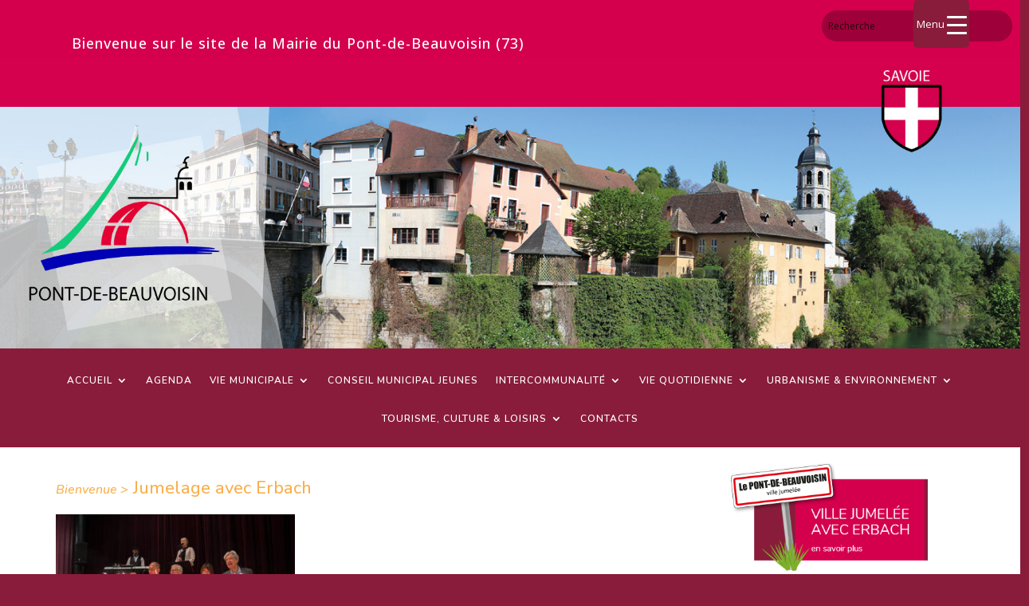

--- FILE ---
content_type: text/css
request_url: https://lepontdebeauvoisin.fr/wp-content/plugins/booked/assets/css/icons.css?ver=2.2.4
body_size: 6506
content:
@font-face{font-family:'BookedIcons';src:url([data-uri]) format('woff');font-weight:normal;font-style:normal}.booked-icon{display:inline-block;font:normal normal normal 14px/1 'BookedIcons';font-size:inherit;text-rendering:auto;-webkit-font-smoothing:antialiased;-moz-osx-font-smoothing:grayscale}.booked-icon-fw{width:1.28571429em;text-align:center}.booked-icon-spin{-webkit-animation:booked-icon-spin 2s infinite linear;animation:booked-icon-spin 2s infinite linear}.booked-icon-pulse{-webkit-animation:booked-icon-spin 1s infinite steps(8);animation:booked-icon-spin 1s infinite steps(8)}@-webkit-keyframes booked-icon-spin{0%{-webkit-transform:rotate(0deg);transform:rotate(0deg)}100%{-webkit-transform:rotate(359deg);transform:rotate(359deg)}}@keyframes booked-icon-spin{0%{-webkit-transform:rotate(0deg);transform:rotate(0deg)}100%{-webkit-transform:rotate(359deg);transform:rotate(359deg)}}.booked-icon-calendar:before{content:'\f004'}.booked-icon-gear:before{content:'\f005'}.booked-icon-email:before{content:'\f008'}.booked-icon-pencil:before{content:'\f009'}.booked-icon-clock:before{content:'\f00a'}.booked-icon-cart:before{content:'\f00b'}.booked-icon-user:before{content:'\f00c'}.booked-icon-notification:before{content:'\f00d'}.booked-icon-notification-off:before{content:'\f00e'}.booked-icon-inbox:before{content:'\f00f'}.booked-icon-code:before{content:'\f010'}.booked-icon-print:before{content:'\f011'}.booked-icon-chart:before{content:'\f012'}.booked-icon-key:before{content:'\f013'}.booked-icon-alert:before{content:'\f014'}.booked-icon-arrow-up:before{content:'\f015'}.booked-icon-arrow-down:before{content:'\f016'}.booked-icon-arrow-left:before{content:'\f017'}.booked-icon-arrow-right:before{content:'\f018'}.booked-icon-angle-right:before{content:'\f019'}.booked-icon-angle-left:before{content:'\f01a'}.booked-icon-angle-down:before{content:'\f01b'}.booked-icon-attachment:before{content:'\f01c'}.booked-icon-link:before{content:'\f01d'}.booked-icon-location:before{content:'\f01e'}.booked-icon-cc:before{content:'\f01f'}.booked-icon-comment:before{content:'\f020'}.booked-icon-download:before{content:'\f022'}.booked-icon-money:before{content:'\f023'}.booked-icon-sign-in:before{content:'\f024'}.booked-icon-sign-out:before{content:'\f025'}.booked-icon-edit:before{content:'\f026'}.booked-icon-upload:before{content:'\f027'}.booked-icon-info:before{content:'\f028'}.booked-icon-close:before{content:'\f029'}.booked-icon-book:before{content:'\f02a'}.booked-icon-sync:before{content:'\f02b'}.booked-icon-angle-up:before{content:'\f02c'}.booked-icon-question:before{content:'\f02d'}.booked-icon-check:before{content:'\f02e'}.booked-icon-close:before{content:'\f02f'}.booked-icon-close-circle:before{content:'\f030'}.booked-icon-required:before{content:'\f032'}.booked-icon-radio-unchecked:before{content:'\f033'}.booked-icon-radio-checked:before{content:'\f034'}.booked-icon-lock:before{content:'\f035'}.booked-icon-phone:before{content:'\f036'}.booked-icon-copy:before{content:'\f037'}.booked-icon-bars:before{content:'\f038'}.booked-icon-sunrise:before{content:'\f039'}.booked-icon-sunset:before{content:'\f03a'}.booked-icon-plus-circle:before{content:'\f03b'}.booked-icon-minus-circle:before{content:'\f03c'}.booked-icon-plus:before{content:'\f03d'}.booked-icon-graduation-cap:before{content:'\f03e'}.booked-icon-spinner-clock:before{content:'\f03f'}.sr-only{position:absolute;width:1px;height:1px;padding:0;margin:-1px;overflow:hidden;clip:rect(0,0,0,0);border:0}.sr-only-focusable:active,.sr-only-focusable:focus{position:static;width:auto;height:auto;margin:0;overflow:visible;clip:auto}

--- FILE ---
content_type: text/css
request_url: https://lepontdebeauvoisin.fr/wp-content/uploads/wtfdivi/wp_head.css?ver=1532089372
body_size: 191
content:
#main-header{display:none}#page-container{padding-top:0 !important;margin-top:-1px !important}.et_transparent_nav #main-content .container{padding-top:58px !important}ul#top-menu li.menu-item:not(:last-child){padding-right:0 !important}#et_top_search{margin-left:0 !important}.db141_show_header_separators.et_header_style_left #top-menu>.menu-item + .menu-item:before,.db141_show_header_separators.et_header_style_centered #top-menu>.menu-item + .menu-item:before,.db141_show_header_separators.et_header_style_split #top-menu>.menu-item + .menu-item:before{left:-4px !important}.et_pb_toggle_open .et_pb_toggle_title:before{display:block !important;content:"\e04f"}

--- FILE ---
content_type: text/css
request_url: https://lepontdebeauvoisin.fr/wp-content/et-cache/544/et-core-unified-deferred-544.min.css?ver=1767636747
body_size: 731
content:
.et_pb_section_6.et_pb_section{padding-top:0px;padding-right:0px;padding-bottom:0px;padding-left:0px;margin-top:0px}.et_pb_text_2{padding-top:40px!important;padding-bottom:10px!important;margin-bottom:0px!important}.et_pb_text_3{line-height:2em;line-height:2em}.et_pb_image_0{padding-top:20px;max-width:73%;text-align:center}.et_pb_image_1{margin-top:27px!important;text-align:left;margin-left:0}.et_pb_sidebar_0.et_pb_widget_area h3:first-of-type,.et_pb_sidebar_0.et_pb_widget_area h4:first-of-type,.et_pb_sidebar_0.et_pb_widget_area h5:first-of-type,.et_pb_sidebar_0.et_pb_widget_area h6:first-of-type,.et_pb_sidebar_0.et_pb_widget_area h2:first-of-type,.et_pb_sidebar_0.et_pb_widget_area h1:first-of-type,.et_pb_sidebar_0.et_pb_widget_area .widget-title,.et_pb_sidebar_0.et_pb_widget_area .widgettitle{font-weight:700;color:#d5004d!important;text-align:center}.et_pb_sidebar_0.et_pb_widget_area,.et_pb_sidebar_0.et_pb_widget_area li,.et_pb_sidebar_0.et_pb_widget_area li:before,.et_pb_sidebar_0.et_pb_widget_area a{font-size:15px;color:#f8b04e!important;text-align:center}.et_pb_sidebar_0{padding-top:28px;padding-bottom:0px;margin-right:30px!important;margin-bottom:0px!important;margin-left:70px!important;box-shadow:0px 2px 18px 0px rgba(0,0,0,0.15)}.et_pb_row_3.et_pb_row{padding-top:27px!important;padding-right:0px!important;padding-bottom:33px!important;padding-left:0px!important;padding-top:27px;padding-right:0px;padding-bottom:33px;padding-left:0px}.et_pb_section_7.et_pb_section,.et_pb_section_8.et_pb_section,.et_pb_section_9.et_pb_section{padding-top:0px;padding-right:0px;padding-bottom:0px;padding-left:0px}.et_pb_row_4.et_pb_row{padding-top:0px!important;padding-right:0px!important;padding-bottom:0px!important;padding-left:0px!important;padding-top:0;padding-right:0px;padding-bottom:0px;padding-left:0px}.et_pb_image_2{background-color:#f4f3f3;padding-bottom:0px;margin-bottom:0px!important;text-align:center}.et_pb_section_10.et_pb_section{padding-top:0px;padding-right:0px;padding-bottom:0px;padding-left:0px;background-color:#891c3b!important}.et_pb_row_5.et_pb_row{padding-top:27px!important;padding-right:0px!important;padding-bottom:0px!important;padding-left:0px!important;padding-top:27px;padding-right:0px;padding-bottom:0;padding-left:0px}.et_pb_image_3,.et_pb_image_4{padding-bottom:0px;margin-bottom:0px!important;text-align:left;margin-left:0}.et_pb_text_5.et_pb_text,.et_pb_text_6.et_pb_text{color:#ffffff!important}.et_pb_text_5,.et_pb_text_6{font-family:'Nunito',Helvetica,Arial,Lucida,sans-serif;padding-left:20px!important}.et_pb_image_5{text-align:center}.et_pb_column_6{padding-bottom:0px}.et_pb_row_2.et_pb_row{padding-top:0px!important;padding-right:0px!important;padding-bottom:0px!important;padding-left:0px!important;margin-left:auto!important;margin-right:auto!important;padding-top:0px;padding-right:0px;padding-bottom:0;padding-left:0px}.et_pb_image_0.et_pb_module{margin-left:auto!important;margin-right:auto!important}.et_pb_image_3.et_pb_module,.et_pb_image_4.et_pb_module,.et_pb_image_5.et_pb_module{margin-left:0px!important;margin-right:auto!important}@media only screen and (min-width:981px){.et_pb_row_2,body #page-container .et-db #et-boc .et-l .et_pb_row_2.et_pb_row,body.et_pb_pagebuilder_layout.single #page-container #et-boc .et-l .et_pb_row_2.et_pb_row,body.et_pb_pagebuilder_layout.single.et_full_width_page #page-container #et-boc .et-l .et_pb_row_2.et_pb_row{width:89%;max-width:89%}.et_pb_image_5{max-width:60%}}@media only screen and (max-width:980px){.et_pb_row_2,body #page-container .et-db #et-boc .et-l .et_pb_row_2.et_pb_row,body.et_pb_pagebuilder_layout.single #page-container #et-boc .et-l .et_pb_row_2.et_pb_row,body.et_pb_pagebuilder_layout.single.et_full_width_page #page-container #et-boc .et-l .et_pb_row_2.et_pb_row{width:80%;max-width:80%}.et_pb_image_0 .et_pb_image_wrap img,.et_pb_image_1 .et_pb_image_wrap img,.et_pb_image_2 .et_pb_image_wrap img,.et_pb_image_3 .et_pb_image_wrap img,.et_pb_image_4 .et_pb_image_wrap img,.et_pb_image_5 .et_pb_image_wrap img{width:auto}.et_pb_image_1{text-align:center;margin-left:auto;margin-right:auto}.et_pb_image_3,.et_pb_image_4{max-width:56%;text-align:center;margin-left:auto;margin-right:auto}}@media only screen and (max-width:767px){.et_pb_image_0 .et_pb_image_wrap img,.et_pb_image_1 .et_pb_image_wrap img,.et_pb_image_2 .et_pb_image_wrap img,.et_pb_image_3 .et_pb_image_wrap img,.et_pb_image_4 .et_pb_image_wrap img,.et_pb_image_5 .et_pb_image_wrap img{width:auto}}